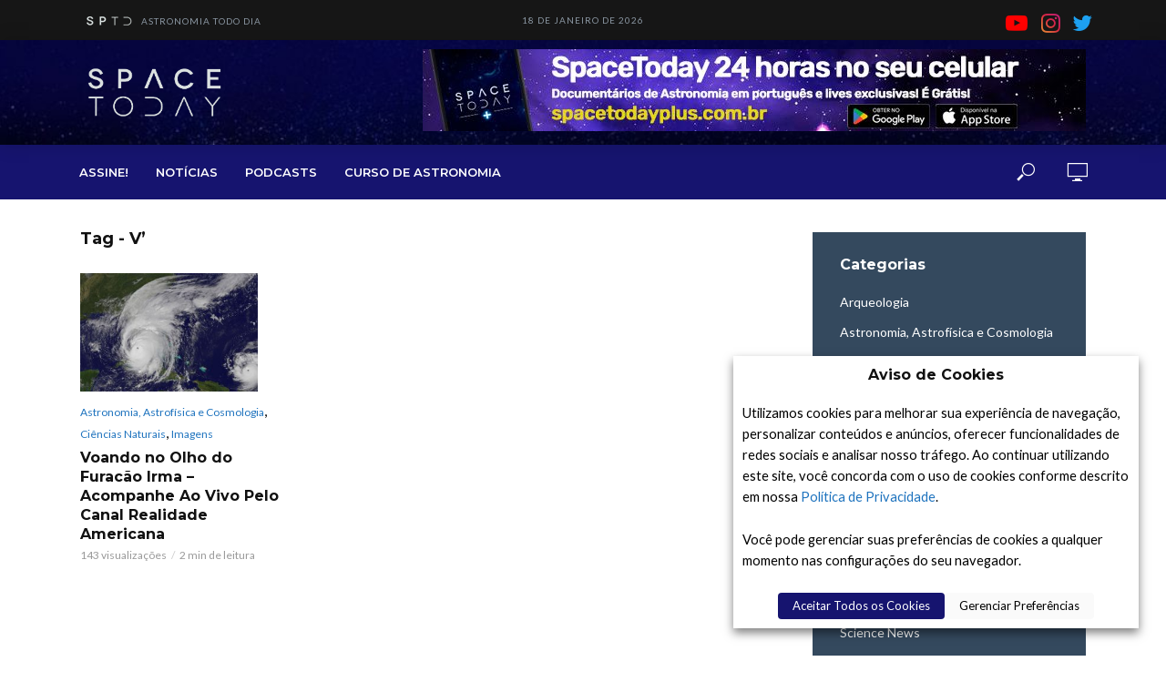

--- FILE ---
content_type: text/html;charset=utf-8
request_url: https://pageview-notify.rdstation.com.br/send
body_size: -73
content:
e5acf6a2-fdf2-4466-978a-764fe9eaea11

--- FILE ---
content_type: text/html; charset=utf-8
request_url: https://www.google.com/recaptcha/api2/aframe
body_size: 267
content:
<!DOCTYPE HTML><html><head><meta http-equiv="content-type" content="text/html; charset=UTF-8"></head><body><script nonce="HiVLOIxYd_VziqqfEfmFSw">/** Anti-fraud and anti-abuse applications only. See google.com/recaptcha */ try{var clients={'sodar':'https://pagead2.googlesyndication.com/pagead/sodar?'};window.addEventListener("message",function(a){try{if(a.source===window.parent){var b=JSON.parse(a.data);var c=clients[b['id']];if(c){var d=document.createElement('img');d.src=c+b['params']+'&rc='+(localStorage.getItem("rc::a")?sessionStorage.getItem("rc::b"):"");window.document.body.appendChild(d);sessionStorage.setItem("rc::e",parseInt(sessionStorage.getItem("rc::e")||0)+1);localStorage.setItem("rc::h",'1768732726649');}}}catch(b){}});window.parent.postMessage("_grecaptcha_ready", "*");}catch(b){}</script></body></html>

--- FILE ---
content_type: application/javascript; charset=utf-8
request_url: https://fundingchoicesmessages.google.com/f/AGSKWxWwqtvjpRmohRnwFkV9IB5GErk0GQgrWkF8oEuEd-hGER8Uw218JeuMpwqGpTJ2ssJ-GcyjYC6LXTFBjQ9W1Vyl58unl5m9GQ671ReOzN5fklnG3Plhjebnof1XnB4Ywjawiphdb_FwFmOjls9gXYSj2sdD-5M0GwLVmB9SsAPX9N83G3610q4asHDv/_/adtop.=banners_ad&/layerads-/adtracker?/flash/ad_
body_size: -1292
content:
window['1ab8a1a3-feca-473c-972b-8f9126369aba'] = true;